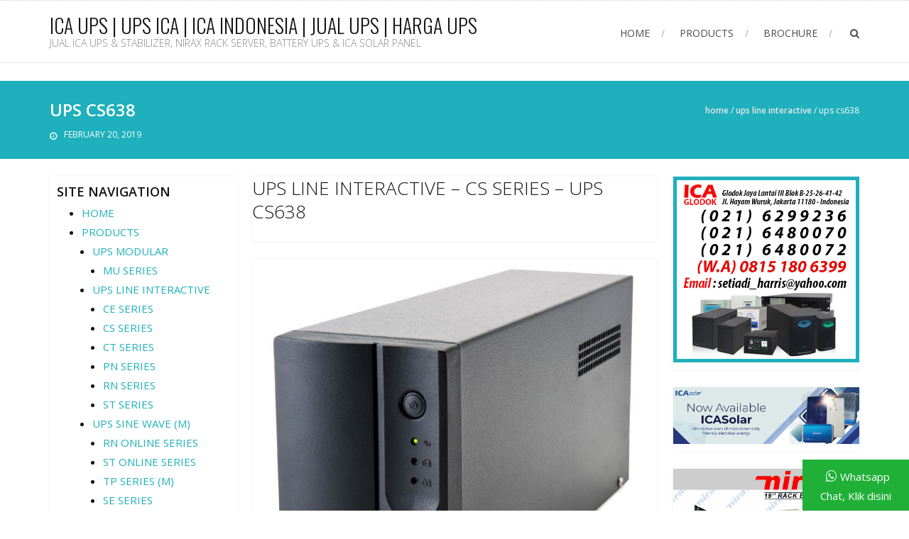

--- FILE ---
content_type: text/html; charset=UTF-8
request_url: https://www.icaglodok.com/ups-line-interactive/ups-cs638/
body_size: 9135
content:
<!DOCTYPE html>
<html lang="en-US">
<head>
<meta charset="UTF-8">
<meta name="viewport" content="width=device-width, initial-scale=1">
<link rel="profile" href="http://gmpg.org/xfn/11">
<link rel="pingback" href="https://www.icaglodok.com/xmlrpc.php">

<title>UPS CS638 | ICA UPS | UPS ICA | ICA INDONESIA | JUAL UPS | HARGA UPS</title>

<!-- All in One SEO Pack 2.11 by Michael Torbert of Semper Fi Web Design[253,334] -->
<meta name="description"  content="ICA UPS CS-638 Capacity 600 VA, inverter only works when the AC input voltage is low or loss. When the AC input voltage is in normal condition, ICA UPS will stabilize and filter the AC input voltage and supply a clean and stable AC voltage to the ICA UPS output and charge the battery. When the AC input voltage is low or loss, inverter will replace it and supply a stable AC voltage within a very short transfer time." />

<meta name="keywords"  content="cs series,cs638,ica ups,ica ups cs6383,ups line interactive" />

<link rel="canonical" href="https://www.icaglodok.com/ups-line-interactive/ups-cs638/" />
<!-- /all in one seo pack -->
<link rel='dns-prefetch' href='//fonts.googleapis.com' />
<link rel='dns-prefetch' href='//s.w.org' />
<link rel="alternate" type="application/rss+xml" title="ICA UPS | UPS ICA | ICA INDONESIA | JUAL UPS | HARGA UPS &raquo; Feed" href="https://www.icaglodok.com/feed/" />
<link rel="alternate" type="application/rss+xml" title="ICA UPS | UPS ICA | ICA INDONESIA | JUAL UPS | HARGA UPS &raquo; Comments Feed" href="https://www.icaglodok.com/comments/feed/" />
<link rel="alternate" type="application/rss+xml" title="ICA UPS | UPS ICA | ICA INDONESIA | JUAL UPS | HARGA UPS &raquo; UPS CS638 Comments Feed" href="https://www.icaglodok.com/ups-line-interactive/ups-cs638/feed/" />
		<script type="text/javascript">
			window._wpemojiSettings = {"baseUrl":"https:\/\/s.w.org\/images\/core\/emoji\/11\/72x72\/","ext":".png","svgUrl":"https:\/\/s.w.org\/images\/core\/emoji\/11\/svg\/","svgExt":".svg","source":{"concatemoji":"https:\/\/www.icaglodok.com\/wp-includes\/js\/wp-emoji-release.min.js?ver=5.0.22"}};
			!function(e,a,t){var n,r,o,i=a.createElement("canvas"),p=i.getContext&&i.getContext("2d");function s(e,t){var a=String.fromCharCode;p.clearRect(0,0,i.width,i.height),p.fillText(a.apply(this,e),0,0);e=i.toDataURL();return p.clearRect(0,0,i.width,i.height),p.fillText(a.apply(this,t),0,0),e===i.toDataURL()}function c(e){var t=a.createElement("script");t.src=e,t.defer=t.type="text/javascript",a.getElementsByTagName("head")[0].appendChild(t)}for(o=Array("flag","emoji"),t.supports={everything:!0,everythingExceptFlag:!0},r=0;r<o.length;r++)t.supports[o[r]]=function(e){if(!p||!p.fillText)return!1;switch(p.textBaseline="top",p.font="600 32px Arial",e){case"flag":return s([55356,56826,55356,56819],[55356,56826,8203,55356,56819])?!1:!s([55356,57332,56128,56423,56128,56418,56128,56421,56128,56430,56128,56423,56128,56447],[55356,57332,8203,56128,56423,8203,56128,56418,8203,56128,56421,8203,56128,56430,8203,56128,56423,8203,56128,56447]);case"emoji":return!s([55358,56760,9792,65039],[55358,56760,8203,9792,65039])}return!1}(o[r]),t.supports.everything=t.supports.everything&&t.supports[o[r]],"flag"!==o[r]&&(t.supports.everythingExceptFlag=t.supports.everythingExceptFlag&&t.supports[o[r]]);t.supports.everythingExceptFlag=t.supports.everythingExceptFlag&&!t.supports.flag,t.DOMReady=!1,t.readyCallback=function(){t.DOMReady=!0},t.supports.everything||(n=function(){t.readyCallback()},a.addEventListener?(a.addEventListener("DOMContentLoaded",n,!1),e.addEventListener("load",n,!1)):(e.attachEvent("onload",n),a.attachEvent("onreadystatechange",function(){"complete"===a.readyState&&t.readyCallback()})),(n=t.source||{}).concatemoji?c(n.concatemoji):n.wpemoji&&n.twemoji&&(c(n.twemoji),c(n.wpemoji)))}(window,document,window._wpemojiSettings);
		</script>
		<style type="text/css">
img.wp-smiley,
img.emoji {
	display: inline !important;
	border: none !important;
	box-shadow: none !important;
	height: 1em !important;
	width: 1em !important;
	margin: 0 .07em !important;
	vertical-align: -0.1em !important;
	background: none !important;
	padding: 0 !important;
}
</style>
<link rel='stylesheet' id='pt-cv-public-style-css'  href='https://www.icaglodok.com/wp-content/plugins/content-views-query-and-display-post-page/public/assets/css/cv.css?ver=2.1.3.1' type='text/css' media='all' />
<link rel='stylesheet' id='wp-block-library-css'  href='https://www.icaglodok.com/wp-includes/css/dist/block-library/style.min.css?ver=5.0.22' type='text/css' media='all' />
<link rel='stylesheet' id='aps-animate-css-css'  href='https://www.icaglodok.com/wp-content/plugins/accesspress-social-icons/css/animate.css?ver=1.7.2' type='text/css' media='all' />
<link rel='stylesheet' id='aps-frontend-css-css'  href='https://www.icaglodok.com/wp-content/plugins/accesspress-social-icons/css/frontend.css?ver=1.7.2' type='text/css' media='all' />
<link rel='stylesheet' id='sow-image-default-4b231843ec72-css'  href='https://www.icaglodok.com/wp-content/uploads/siteorigin-widgets/sow-image-default-4b231843ec72.css?ver=5.0.22' type='text/css' media='all' />
<link rel='stylesheet' id='whatsapp-chat-style-css'  href='https://www.icaglodok.com/wp-content/plugins/wp-whatsapp-chat/css/style.css?ver=5.0.22' type='text/css' media='all' />
<link rel='stylesheet' id='accesspress-root-google-fonts-css-css'  href='//fonts.googleapis.com/css?family=Oswald%3A400%2C300%2C700%7COpen+Sans%3A400%2C300%2C300italic%2C400italic%2C600%2C600italic%2C700%2C700italic%2C800%2C800italic&#038;ver=5.0.22' type='text/css' media='all' />
<link rel='stylesheet' id='accesspress-root-step3-css-css'  href='https://www.icaglodok.com/wp-content/themes/accesspress-root/css/off-canvas-menu.css?ver=5.0.22' type='text/css' media='all' />
<link rel='stylesheet' id='accesspress-root-font-awesome-css-css'  href='https://www.icaglodok.com/wp-content/themes/accesspress-root/css/font-awesome.min.css?ver=5.0.22' type='text/css' media='all' />
<link rel='stylesheet' id='accesspress-root-bx-slider-css-css'  href='https://www.icaglodok.com/wp-content/themes/accesspress-root/css/jquery.bxslider.css?ver=5.0.22' type='text/css' media='all' />
<link rel='stylesheet' id='accesspress-root-nivo-lightbox-css-css'  href='https://www.icaglodok.com/wp-content/themes/accesspress-root/css/nivo-lightbox.css?ver=5.0.22' type='text/css' media='all' />
<link rel='stylesheet' id='accesspress-root-style-css'  href='https://www.icaglodok.com/wp-content/themes/accesspress-root/style.css?ver=5.0.22' type='text/css' media='all' />
<link rel='stylesheet' id='accesspress-root-responsive-css'  href='https://www.icaglodok.com/wp-content/themes/accesspress-root/css/responsive.css?ver=5.0.22' type='text/css' media='all' />
<link rel='stylesheet' id='slb_core-css'  href='https://www.icaglodok.com/wp-content/plugins/simple-lightbox/client/css/app.css?ver=2.7.1' type='text/css' media='all' />
<script type='text/javascript' src='https://www.icaglodok.com/wp-includes/js/jquery/jquery.js?ver=1.12.4'></script>
<script type='text/javascript' src='https://www.icaglodok.com/wp-includes/js/jquery/jquery-migrate.min.js?ver=1.4.1'></script>
<script type='text/javascript' src='https://www.icaglodok.com/wp-content/plugins/accesspress-social-icons/js/frontend.js?ver=1.7.2'></script>
<script type='text/javascript' src='https://www.icaglodok.com/wp-content/themes/accesspress-root/js/modernizr.min.js?ver=1.2.0'></script>
<link rel='https://api.w.org/' href='https://www.icaglodok.com/wp-json/' />
<link rel="EditURI" type="application/rsd+xml" title="RSD" href="https://www.icaglodok.com/xmlrpc.php?rsd" />
<link rel="wlwmanifest" type="application/wlwmanifest+xml" href="https://www.icaglodok.com/wp-includes/wlwmanifest.xml" /> 
<link rel='prev' title='UPS ST1023B' href='https://www.icaglodok.com/ups-line-interactive/ups-st1023b/' />
<link rel='next' title='UPS CS1238' href='https://www.icaglodok.com/ups-line-interactive/ups-cs1238/' />
<meta name="generator" content="WordPress 5.0.22" />
<link rel='shortlink' href='https://www.icaglodok.com/?p=125' />
<link rel="alternate" type="application/json+oembed" href="https://www.icaglodok.com/wp-json/oembed/1.0/embed?url=https%3A%2F%2Fwww.icaglodok.com%2Fups-line-interactive%2Fups-cs638%2F" />
<link rel="alternate" type="text/xml+oembed" href="https://www.icaglodok.com/wp-json/oembed/1.0/embed?url=https%3A%2F%2Fwww.icaglodok.com%2Fups-line-interactive%2Fups-cs638%2F&#038;format=xml" />
    <script type="text/javascript">
        jQuery(function($){
			$('#main-slider .bx-slider').bxSlider({
				adaptiveHeight: true,
				pager: true,
				controls: true,
				mode: 'fade',
				auto : true,
				pause: '5000',
				speed: '5000'
			});				
		});
    </script>
    <style>html body{}</style><link rel="icon" href="https://www.icaglodok.com/wp-content/uploads/2019/04/cropped-favicon-32x32.png" sizes="32x32" />
<link rel="icon" href="https://www.icaglodok.com/wp-content/uploads/2019/04/cropped-favicon-192x192.png" sizes="192x192" />
<link rel="apple-touch-icon-precomposed" href="https://www.icaglodok.com/wp-content/uploads/2019/04/cropped-favicon-180x180.png" />
<meta name="msapplication-TileImage" content="https://www.icaglodok.com/wp-content/uploads/2019/04/cropped-favicon-270x270.png" />
 
</head>

<body class="post-template-default single single-post postid-125 single-format-standard siteorigin-panels siteorigin-panels-before-js full-width">
<div id="outer-wrap">
<div id="inner-wrap"> 
<div id="page" class="site">
	<header id="masthead" class="site-header">
		<div class="ak-container">
			<div id="site-branding" class="clearfix">
							<a class="site-text" href="https://www.icaglodok.com/">
				<h1 class="site-title">ICA UPS | UPS ICA | ICA INDONESIA | JUAL UPS | HARGA UPS</h1>
				<h2 class="site-description">JUAL ICA UPS &amp; STABILIZER, NIRAX RACK SERVER, BATTERY UPS &amp; ICA SOLAR PANEL</h2>
				</a>
				
			</div><!-- .site-branding -->

			<div class="right-header">
				<nav id="site-navigation" class="main-navigation" role="navigation">
					<a class="menu-toggle">Menu</a>
					<ul>
<li class="page_item page-item-8"><a href="https://www.icaglodok.com/">HOME</a></li>
<li class="page_item page-item-79 page_item_has_children"><a href="https://www.icaglodok.com/products/">PRODUCTS</a>
<ul class='children'>
	<li class="page_item page-item-1007 page_item_has_children"><a href="https://www.icaglodok.com/products/ups-modular/">UPS MODULAR</a>
	<ul class='children'>
		<li class="page_item page-item-1010"><a href="https://www.icaglodok.com/products/ups-modular/mu-series/">MU SERIES</a></li>
	</ul>
</li>
	<li class="page_item page-item-73 page_item_has_children"><a href="https://www.icaglodok.com/products/ups-line-interactive/">UPS LINE INTERACTIVE</a>
	<ul class='children'>
		<li class="page_item page-item-146"><a href="https://www.icaglodok.com/products/ups-line-interactive/ce-series/">CE SERIES</a></li>
		<li class="page_item page-item-135"><a href="https://www.icaglodok.com/products/ups-line-interactive/cs-series/">CS SERIES</a></li>
		<li class="page_item page-item-95"><a href="https://www.icaglodok.com/products/ups-line-interactive/ct-series/">CT SERIES</a></li>
		<li class="page_item page-item-82"><a href="https://www.icaglodok.com/products/ups-line-interactive/pn-series/">PN SERIES</a></li>
		<li class="page_item page-item-157"><a href="https://www.icaglodok.com/products/ups-line-interactive/rn-series/">RN SERIES</a></li>
		<li class="page_item page-item-115"><a href="https://www.icaglodok.com/products/ups-line-interactive/st-series/">ST SERIES</a></li>
	</ul>
</li>
	<li class="page_item page-item-177 page_item_has_children"><a href="https://www.icaglodok.com/products/ups-sine-wave-m/">UPS SINE WAVE (M)</a>
	<ul class='children'>
		<li class="page_item page-item-219"><a href="https://www.icaglodok.com/products/ups-sine-wave-m/rn-online-series/">RN ONLINE SERIES</a></li>
		<li class="page_item page-item-180"><a href="https://www.icaglodok.com/products/ups-sine-wave-m/st-online-series/">ST ONLINE SERIES</a></li>
		<li class="page_item page-item-212"><a href="https://www.icaglodok.com/products/ups-sine-wave-m/tp-series-m/">TP SERIES (M)</a></li>
		<li class="page_item page-item-907"><a href="https://www.icaglodok.com/products/ups-sine-wave-m/se-series/">SE SERIES</a></li>
	</ul>
</li>
	<li class="page_item page-item-239 page_item_has_children"><a href="https://www.icaglodok.com/products/ups-sine-wave-h/">UPS SINE WAVE (H)</a>
	<ul class='children'>
		<li class="page_item page-item-242"><a href="https://www.icaglodok.com/products/ups-sine-wave-h/tp-series-1-phase/">TP SERIES 1 PHASE</a></li>
		<li class="page_item page-item-245"><a href="https://www.icaglodok.com/products/ups-sine-wave-h/tp-series-3-phase/">TP SERIES 3 PHASE</a></li>
	</ul>
</li>
	<li class="page_item page-item-288 page_item_has_children"><a href="https://www.icaglodok.com/products/stabilizer-m/">STABILIZER (M)</a>
	<ul class='children'>
		<li class="page_item page-item-291"><a href="https://www.icaglodok.com/products/stabilizer-m/fr-series/">FR SERIES</a></li>
		<li class="page_item page-item-294"><a href="https://www.icaglodok.com/products/stabilizer-m/frc-series/">FRc SERIES</a></li>
		<li class="page_item page-item-297"><a href="https://www.icaglodok.com/products/stabilizer-m/sm-series/">SM SERIES</a></li>
	</ul>
</li>
	<li class="page_item page-item-356 page_item_has_children"><a href="https://www.icaglodok.com/products/stabilizer-h/">STABILIZER (H)</a>
	<ul class='children'>
		<li class="page_item page-item-360"><a href="https://www.icaglodok.com/products/stabilizer-h/fr-series-1-phase/">FR SERIES 1 PHASE</a></li>
		<li class="page_item page-item-363"><a href="https://www.icaglodok.com/products/stabilizer-h/fr-series-3-phase/">FR SERIES 3 PHASE</a></li>
		<li class="page_item page-item-366"><a href="https://www.icaglodok.com/products/stabilizer-h/frc-series-1-phase/">FRc SERIES 1 PHASE</a></li>
		<li class="page_item page-item-1388"><a href="https://www.icaglodok.com/products/stabilizer-h/sm-series-3-phase/">SM SERIES 3 PHASE</a></li>
	</ul>
</li>
	<li class="page_item page-item-405 page_item_has_children"><a href="https://www.icaglodok.com/products/rectifier/">RECTIFIER</a>
	<ul class='children'>
		<li class="page_item page-item-407"><a href="https://www.icaglodok.com/products/rectifier/bc-series/">BC SERIES</a></li>
	</ul>
</li>
	<li class="page_item page-item-427 page_item_has_children"><a href="https://www.icaglodok.com/products/inverter/">INVERTER</a>
	<ul class='children'>
		<li class="page_item page-item-430"><a href="https://www.icaglodok.com/products/inverter/inv-series/">INV SERIES</a></li>
	</ul>
</li>
	<li class="page_item page-item-449 page_item_has_children"><a href="https://www.icaglodok.com/products/line-filter/">LINE FILTER</a>
	<ul class='children'>
		<li class="page_item page-item-452"><a href="https://www.icaglodok.com/products/line-filter/lf-series/">LF SERIES</a></li>
	</ul>
</li>
	<li class="page_item page-item-1334"><a href="https://www.icaglodok.com/products/battery-ups/">BATTERY UPS</a></li>
	<li class="page_item page-item-467 page_item_has_children"><a href="https://www.icaglodok.com/products/battery-bank/">BATTERY BANK</a>
	<ul class='children'>
		<li class="page_item page-item-470"><a href="https://www.icaglodok.com/products/battery-bank/ub-series/">UB SERIES</a></li>
	</ul>
</li>
	<li class="page_item page-item-586"><a href="https://www.icaglodok.com/products/dc-inverter/">DC INVERTER</a></li>
	<li class="page_item page-item-485 page_item_has_children"><a href="https://www.icaglodok.com/products/19-rack-server/">19&#8243; RACK SERVER</a>
	<ul class='children'>
		<li class="page_item page-item-497"><a href="https://www.icaglodok.com/products/19-rack-server/accessories/">ACCESSORIES</a></li>
		<li class="page_item page-item-488"><a href="https://www.icaglodok.com/products/19-rack-server/free-standing/">FREE STANDING</a></li>
		<li class="page_item page-item-494"><a href="https://www.icaglodok.com/products/19-rack-server/open-unit/">OPEN UNIT</a></li>
		<li class="page_item page-item-491"><a href="https://www.icaglodok.com/products/19-rack-server/wallmounting/">WALLMOUNTING</a></li>
	</ul>
</li>
	<li class="page_item page-item-670"><a href="https://www.icaglodok.com/products/grid-tied-inverter/">GRID-TIED INVERTER</a></li>
	<li class="page_item page-item-689 page_item_has_children"><a href="https://www.icaglodok.com/products/inverter-charger/">INVERTER CHARGER</a>
	<ul class='children'>
		<li class="page_item page-item-692"><a href="https://www.icaglodok.com/products/inverter-charger/off-grid/">OFF-GRID</a></li>
	</ul>
</li>
	<li class="page_item page-item-708 page_item_has_children"><a href="https://www.icaglodok.com/products/led-light-controller/">LED LIGHT CONTROLLER</a>
	<ul class='children'>
		<li class="page_item page-item-711"><a href="https://www.icaglodok.com/products/led-light-controller/ls/">LS</a></li>
	</ul>
</li>
	<li class="page_item page-item-738 page_item_has_children"><a href="https://www.icaglodok.com/products/pv-module/">PV MODULE</a>
	<ul class='children'>
		<li class="page_item page-item-740"><a href="https://www.icaglodok.com/products/pv-module/solar-pv-module/">SOLAR PV MODULE</a></li>
	</ul>
</li>
	<li class="page_item page-item-752"><a href="https://www.icaglodok.com/products/solar-accessories/">SOLAR ACCESSORIES</a></li>
	<li class="page_item page-item-763"><a href="https://www.icaglodok.com/products/solar-battery/">SOLAR BATTERY</a></li>
	<li class="page_item page-item-778 page_item_has_children"><a href="https://www.icaglodok.com/products/solar-charger-controller/">SOLAR CHARGER CONTROLLER</a>
	<ul class='children'>
		<li class="page_item page-item-781"><a href="https://www.icaglodok.com/products/solar-charger-controller/pwm-ephc/">PWM EPHC</a></li>
	</ul>
</li>
	<li class="page_item page-item-836 page_item_has_children"><a href="https://www.icaglodok.com/products/solar-home-system/">SOLAR HOME SYSTEM</a>
	<ul class='children'>
		<li class="page_item page-item-840"><a href="https://www.icaglodok.com/products/solar-home-system/dc-series/">DC SERIES</a></li>
	</ul>
</li>
</ul>
</li>
<li class="page_item page-item-923"><a href="https://www.icaglodok.com/brochure/">BROCHURE</a></li>
</ul>
				</nav><!-- #site-navigation -->

				<div class="search-icon">
					<a href="javascript:void(0)"><i class="fa fa-search"></i></a>

					<div class="search-box">
						<div class="close"> &times; </div>
							<form method="get" class="searchform" action="https://www.icaglodok.com/" role="search">
		<input type="text" name="s" value="" class="search-field" placeholder="Type something and hit Enter to begin your search..." />
        <button type="submit" name="submit" class="searchsubmit"><i class="fa fa-search"></i></button> 
	</form>
					</div>
				</div> <!--  search-icon-->
			</div> <!-- right-header -->
			<div id="top" class="hide"> 
				<div class="block">
					<a href="#nav" id="nav-open-btn" class="nav-btn">
						<span class="nav-row"> </span>
						<span class="nav-row"> </span>
						<span class="nav-row"> </span>
					</a>
				</div>
			</div>
		</div>
	</header><!-- #masthead -->

	<nav id="nav" role="navigation" class="hide"> 
		<div class="block">
			<ul>
<li class="page_item page-item-8"><a href="https://www.icaglodok.com/">HOME</a></li>
<li class="page_item page-item-79 page_item_has_children"><a href="https://www.icaglodok.com/products/">PRODUCTS</a>
<ul class='children'>
	<li class="page_item page-item-1007 page_item_has_children"><a href="https://www.icaglodok.com/products/ups-modular/">UPS MODULAR</a>
	<ul class='children'>
		<li class="page_item page-item-1010"><a href="https://www.icaglodok.com/products/ups-modular/mu-series/">MU SERIES</a></li>
	</ul>
</li>
	<li class="page_item page-item-73 page_item_has_children"><a href="https://www.icaglodok.com/products/ups-line-interactive/">UPS LINE INTERACTIVE</a>
	<ul class='children'>
		<li class="page_item page-item-146"><a href="https://www.icaglodok.com/products/ups-line-interactive/ce-series/">CE SERIES</a></li>
		<li class="page_item page-item-135"><a href="https://www.icaglodok.com/products/ups-line-interactive/cs-series/">CS SERIES</a></li>
		<li class="page_item page-item-95"><a href="https://www.icaglodok.com/products/ups-line-interactive/ct-series/">CT SERIES</a></li>
		<li class="page_item page-item-82"><a href="https://www.icaglodok.com/products/ups-line-interactive/pn-series/">PN SERIES</a></li>
		<li class="page_item page-item-157"><a href="https://www.icaglodok.com/products/ups-line-interactive/rn-series/">RN SERIES</a></li>
		<li class="page_item page-item-115"><a href="https://www.icaglodok.com/products/ups-line-interactive/st-series/">ST SERIES</a></li>
	</ul>
</li>
	<li class="page_item page-item-177 page_item_has_children"><a href="https://www.icaglodok.com/products/ups-sine-wave-m/">UPS SINE WAVE (M)</a>
	<ul class='children'>
		<li class="page_item page-item-219"><a href="https://www.icaglodok.com/products/ups-sine-wave-m/rn-online-series/">RN ONLINE SERIES</a></li>
		<li class="page_item page-item-180"><a href="https://www.icaglodok.com/products/ups-sine-wave-m/st-online-series/">ST ONLINE SERIES</a></li>
		<li class="page_item page-item-212"><a href="https://www.icaglodok.com/products/ups-sine-wave-m/tp-series-m/">TP SERIES (M)</a></li>
		<li class="page_item page-item-907"><a href="https://www.icaglodok.com/products/ups-sine-wave-m/se-series/">SE SERIES</a></li>
	</ul>
</li>
	<li class="page_item page-item-239 page_item_has_children"><a href="https://www.icaglodok.com/products/ups-sine-wave-h/">UPS SINE WAVE (H)</a>
	<ul class='children'>
		<li class="page_item page-item-242"><a href="https://www.icaglodok.com/products/ups-sine-wave-h/tp-series-1-phase/">TP SERIES 1 PHASE</a></li>
		<li class="page_item page-item-245"><a href="https://www.icaglodok.com/products/ups-sine-wave-h/tp-series-3-phase/">TP SERIES 3 PHASE</a></li>
	</ul>
</li>
	<li class="page_item page-item-288 page_item_has_children"><a href="https://www.icaglodok.com/products/stabilizer-m/">STABILIZER (M)</a>
	<ul class='children'>
		<li class="page_item page-item-291"><a href="https://www.icaglodok.com/products/stabilizer-m/fr-series/">FR SERIES</a></li>
		<li class="page_item page-item-294"><a href="https://www.icaglodok.com/products/stabilizer-m/frc-series/">FRc SERIES</a></li>
		<li class="page_item page-item-297"><a href="https://www.icaglodok.com/products/stabilizer-m/sm-series/">SM SERIES</a></li>
	</ul>
</li>
	<li class="page_item page-item-356 page_item_has_children"><a href="https://www.icaglodok.com/products/stabilizer-h/">STABILIZER (H)</a>
	<ul class='children'>
		<li class="page_item page-item-360"><a href="https://www.icaglodok.com/products/stabilizer-h/fr-series-1-phase/">FR SERIES 1 PHASE</a></li>
		<li class="page_item page-item-363"><a href="https://www.icaglodok.com/products/stabilizer-h/fr-series-3-phase/">FR SERIES 3 PHASE</a></li>
		<li class="page_item page-item-366"><a href="https://www.icaglodok.com/products/stabilizer-h/frc-series-1-phase/">FRc SERIES 1 PHASE</a></li>
		<li class="page_item page-item-1388"><a href="https://www.icaglodok.com/products/stabilizer-h/sm-series-3-phase/">SM SERIES 3 PHASE</a></li>
	</ul>
</li>
	<li class="page_item page-item-405 page_item_has_children"><a href="https://www.icaglodok.com/products/rectifier/">RECTIFIER</a>
	<ul class='children'>
		<li class="page_item page-item-407"><a href="https://www.icaglodok.com/products/rectifier/bc-series/">BC SERIES</a></li>
	</ul>
</li>
	<li class="page_item page-item-427 page_item_has_children"><a href="https://www.icaglodok.com/products/inverter/">INVERTER</a>
	<ul class='children'>
		<li class="page_item page-item-430"><a href="https://www.icaglodok.com/products/inverter/inv-series/">INV SERIES</a></li>
	</ul>
</li>
	<li class="page_item page-item-449 page_item_has_children"><a href="https://www.icaglodok.com/products/line-filter/">LINE FILTER</a>
	<ul class='children'>
		<li class="page_item page-item-452"><a href="https://www.icaglodok.com/products/line-filter/lf-series/">LF SERIES</a></li>
	</ul>
</li>
	<li class="page_item page-item-1334"><a href="https://www.icaglodok.com/products/battery-ups/">BATTERY UPS</a></li>
	<li class="page_item page-item-467 page_item_has_children"><a href="https://www.icaglodok.com/products/battery-bank/">BATTERY BANK</a>
	<ul class='children'>
		<li class="page_item page-item-470"><a href="https://www.icaglodok.com/products/battery-bank/ub-series/">UB SERIES</a></li>
	</ul>
</li>
	<li class="page_item page-item-586"><a href="https://www.icaglodok.com/products/dc-inverter/">DC INVERTER</a></li>
	<li class="page_item page-item-485 page_item_has_children"><a href="https://www.icaglodok.com/products/19-rack-server/">19&#8243; RACK SERVER</a>
	<ul class='children'>
		<li class="page_item page-item-497"><a href="https://www.icaglodok.com/products/19-rack-server/accessories/">ACCESSORIES</a></li>
		<li class="page_item page-item-488"><a href="https://www.icaglodok.com/products/19-rack-server/free-standing/">FREE STANDING</a></li>
		<li class="page_item page-item-494"><a href="https://www.icaglodok.com/products/19-rack-server/open-unit/">OPEN UNIT</a></li>
		<li class="page_item page-item-491"><a href="https://www.icaglodok.com/products/19-rack-server/wallmounting/">WALLMOUNTING</a></li>
	</ul>
</li>
	<li class="page_item page-item-670"><a href="https://www.icaglodok.com/products/grid-tied-inverter/">GRID-TIED INVERTER</a></li>
	<li class="page_item page-item-689 page_item_has_children"><a href="https://www.icaglodok.com/products/inverter-charger/">INVERTER CHARGER</a>
	<ul class='children'>
		<li class="page_item page-item-692"><a href="https://www.icaglodok.com/products/inverter-charger/off-grid/">OFF-GRID</a></li>
	</ul>
</li>
	<li class="page_item page-item-708 page_item_has_children"><a href="https://www.icaglodok.com/products/led-light-controller/">LED LIGHT CONTROLLER</a>
	<ul class='children'>
		<li class="page_item page-item-711"><a href="https://www.icaglodok.com/products/led-light-controller/ls/">LS</a></li>
	</ul>
</li>
	<li class="page_item page-item-738 page_item_has_children"><a href="https://www.icaglodok.com/products/pv-module/">PV MODULE</a>
	<ul class='children'>
		<li class="page_item page-item-740"><a href="https://www.icaglodok.com/products/pv-module/solar-pv-module/">SOLAR PV MODULE</a></li>
	</ul>
</li>
	<li class="page_item page-item-752"><a href="https://www.icaglodok.com/products/solar-accessories/">SOLAR ACCESSORIES</a></li>
	<li class="page_item page-item-763"><a href="https://www.icaglodok.com/products/solar-battery/">SOLAR BATTERY</a></li>
	<li class="page_item page-item-778 page_item_has_children"><a href="https://www.icaglodok.com/products/solar-charger-controller/">SOLAR CHARGER CONTROLLER</a>
	<ul class='children'>
		<li class="page_item page-item-781"><a href="https://www.icaglodok.com/products/solar-charger-controller/pwm-ephc/">PWM EPHC</a></li>
	</ul>
</li>
	<li class="page_item page-item-836 page_item_has_children"><a href="https://www.icaglodok.com/products/solar-home-system/">SOLAR HOME SYSTEM</a>
	<ul class='children'>
		<li class="page_item page-item-840"><a href="https://www.icaglodok.com/products/solar-home-system/dc-series/">DC SERIES</a></li>
	</ul>
</li>
</ul>
</li>
<li class="page_item page-item-923"><a href="https://www.icaglodok.com/brochure/">BROCHURE</a></li>
</ul>
			<a href="#top" id="nav-close-btn" class="close-btn">&times;</a>
		</div>
	</nav><!-- #site-navigation -->

	<div id="content" class="site-content">
	
	<div class="page_header_wrap clearfix">
		<div class="ak-container">
		<header class="entry-header">
			<h1 class="entry-title">UPS CS638</h1>			<div class="entry-meta">
			<span class="posted-on"><a href="https://www.icaglodok.com/ups-line-interactive/ups-cs638/" rel="bookmark"><time class="entry-date published" datetime="2019-02-20T07:56:36+00:00">February 20, 2019</time><time class="updated" datetime="2019-02-20T07:56:37+00:00">February 20, 2019</time></a></span><span class="byline"> <span class="author vcard"><a class="url fn n" href="https://www.icaglodok.com/author/"></a></span></span>			</div>
		</header><!-- .entry-header -->

		<div id="accesspress-breadcrumb"><a href="https://www.icaglodok.com">Home</a> &sol; <a href="https://www.icaglodok.com/category/ups-line-interactive/">UPS LINE INTERACTIVE</a> &sol; <span class="current">UPS CS638</span></div>		</div>
	</div>

	<main id="main" class="site-main clearfix both-sidebar">
			<div id="primary-wrap" class="clearfix">
	
	<div id="primary" class="content-area">

		
		
<article id="post-125" class="post-125 post type-post status-publish format-standard has-post-thumbnail hentry category-ups-line-interactive category-cs-series tag-cs-series tag-cs638 tag-ica-ups tag-ica-ups-cs6383 tag-ups-line-interactive">
	
	<div class="entry-content">		
		<div id="pl-125"  class="panel-layout" >
<div id="pg-125-0"  class="panel-grid panel-no-style"  data-style="{&quot;background_image_attachment&quot;:false,&quot;background_display&quot;:&quot;tile&quot;,&quot;cell_alignment&quot;:&quot;flex-start&quot;}"  data-ratio="1"  data-ratio-direction="right" >
<div id="pgc-125-0-0"  class="panel-grid-cell"  data-weight="1" >
<div id="panel-125-0-0-0" class="so-panel widget widget_sow-editor panel-first-child panel-last-child" data-index="0" data-style="{&quot;background_image_attachment&quot;:false,&quot;background_display&quot;:&quot;tile&quot;}" >
<div class="so-widget-sow-editor so-widget-sow-editor-base">
<div class="siteorigin-widget-tinymce textwidget">
<h3>UPS LINE INTERACTIVE &#8211; CS SERIES &#8211; UPS CS638</h3>
</div>
</div>
</div>
</div>
</div>
<div id="pg-125-1"  class="panel-grid panel-no-style"  data-style="{&quot;background_image_attachment&quot;:false,&quot;background_display&quot;:&quot;tile&quot;,&quot;cell_alignment&quot;:&quot;flex-start&quot;}" >
<div id="pgc-125-1-0"  class="panel-grid-cell"  data-weight="0.25" >
<div id="panel-125-1-0-0" class="so-panel widget widget_sow-image panel-first-child panel-last-child" data-index="1" data-style="{&quot;background_image_attachment&quot;:false,&quot;background_display&quot;:&quot;tile&quot;}" ><div class="so-widget-sow-image so-widget-sow-image-default-4b231843ec72">

<div class="sow-image-container">
<a href="https://www.icaglodok.com/wp-content/uploads/2019/02/cs638.jpg" data-slb-active="1" data-slb-asset="817325131" data-slb-internal="0" data-slb-group="125">	<img src="https://www.icaglodok.com/wp-content/uploads/2019/02/cs638.jpg" width="600" height="600" srcset="https://www.icaglodok.com/wp-content/uploads/2019/02/cs638.jpg 600w, https://www.icaglodok.com/wp-content/uploads/2019/02/cs638-150x150.jpg 150w, https://www.icaglodok.com/wp-content/uploads/2019/02/cs638-300x300.jpg 300w" sizes="(max-width: 600px) 100vw, 600px" alt="" 		class="so-widget-image"/>
</a></div>

</div></div>
</div>
<div id="pgc-125-1-1"  class="panel-grid-cell"  data-weight="0.75" >
<div id="panel-125-1-1-0" class="so-panel widget widget_sow-editor panel-first-child panel-last-child" data-index="2" data-style="{&quot;background_image_attachment&quot;:false,&quot;background_display&quot;:&quot;tile&quot;}" >
<div class="so-widget-sow-editor so-widget-sow-editor-base">
<div class="siteorigin-widget-tinymce textwidget">
<div class="pdrt">
<table class="prod_detail_table">
<tbody>
<tr>
<td>Product Category</td>
<td>:</td>
<td>UPS LINE INTERACTIVE</td>
</tr>
<tr>
<td>Product Series</td>
<td>:</td>
<td>CS SERIES</td>
</tr>
<tr>
<td>Product Name</td>
<td>:</td>
<td>UPS CS638</td>
</tr>
<tr>
<td>Harga</td>
<td>:</td>
<td>Call Of Price</td>
</tr>
</tbody>
</table>
</div>
<div class="pdrb">
<div style="text-align: justify;">ICA UPS CS-638 Capacity 600 VA, inverter only works when the AC input voltage is low or loss. When the AC input voltage is in normal condition, ICA UPS will stabilize and filter the AC input voltage and supply a clean and stable AC voltage to the ICA UPS output and charge the battery. When the AC input voltage is low or loss, inverter will replace it and supply a stable AC voltage within a very short transfer time.</div>
</div>
</div>
</div>
</div>
</div>
</div>
<div id="pg-125-2"  class="panel-grid panel-no-style"  data-style="{&quot;background_image_attachment&quot;:false,&quot;background_display&quot;:&quot;tile&quot;,&quot;cell_alignment&quot;:&quot;flex-start&quot;}"  data-ratio="1"  data-ratio-direction="right" >
<div id="pgc-125-2-0"  class="panel-grid-cell"  data-weight="1" >
<div id="panel-125-2-0-0" class="so-panel widget widget_sow-editor panel-first-child panel-last-child" data-index="3" data-style="{&quot;background_image_attachment&quot;:false,&quot;background_display&quot;:&quot;tile&quot;}" >
<div class="so-widget-sow-editor so-widget-sow-editor-base">
<div class="siteorigin-widget-tinymce textwidget">
<div class="dpfc_title"><strong>TECHNICAL INFORMATION</strong></div>
<table class="cf_table">
<tbody>
<tr class="ganjil">
<td class="leftcfs">Description</td>
<td class="centercfs">:</td>
<td class="product-field-display">UPS CS638</td>
</tr>
<tr class="genap">
<td class="leftcfs">Capacity</td>
<td class="centercfs">:</td>
<td class="product-field-display">600 VA / 300 W</td>
</tr>
<tr class="ganjil">
<td class="leftcfs">AC Voltage</td>
<td class="centercfs">:</td>
<td class="product-field-display">160 &#8211; 250 V</td>
</tr>
<tr class="genap">
<td class="leftcfs">AC Current</td>
<td class="centercfs">:</td>
<td class="product-field-display">1.6 A</td>
</tr>
<tr class="ganjil">
<td class="leftcfs">AC Frequency</td>
<td class="centercfs">:</td>
<td class="product-field-display">50 ± 3 Hz</td>
</tr>
<tr class="genap">
<td class="leftcfs">AC Protection Fuse</td>
<td class="centercfs">:</td>
<td class="product-field-display">3 A</td>
</tr>
<tr class="ganjil">
<td class="leftcfs">DC INT Battery</td>
<td class="centercfs">:</td>
<td class="product-field-display">1 x 12 V, 7 Ah</td>
</tr>
<tr class="genap">
<td class="leftcfs">DC Protection Fuse</td>
<td class="centercfs">:</td>
<td class="product-field-display">40 A</td>
</tr>
<tr class="ganjil">
<td class="leftcfs">INV Waveform</td>
<td class="centercfs">:</td>
<td class="product-field-display">SYNTHESIZED SINEWAVE</td>
</tr>
<tr class="genap">
<td class="leftcfs">INV Voltage</td>
<td class="centercfs">:</td>
<td class="product-field-display">220 ± 5% V</td>
</tr>
<tr class="ganjil">
<td class="leftcfs">INV Frequency</td>
<td class="centercfs">:</td>
<td class="product-field-display">50 ± 1% Hz</td>
</tr>
<tr class="genap">
<td class="leftcfs">INV Efficiency</td>
<td class="centercfs">:</td>
<td class="product-field-display">&gt;80 %</td>
</tr>
<tr class="ganjil">
<td class="leftcfs">CHG Type</td>
<td class="centercfs">:</td>
<td class="product-field-display">CONSTANT VOLTAGE</td>
</tr>
<tr class="genap">
<td class="leftcfs">CHG Voltage</td>
<td class="centercfs">:</td>
<td class="product-field-display">13.6 V</td>
</tr>
<tr class="ganjil">
<td class="leftcfs">CHG Current</td>
<td class="centercfs">:</td>
<td class="product-field-display">1.5 A</td>
</tr>
<tr class="genap">
<td class="leftcfs">Transfer Time</td>
<td class="centercfs">:</td>
<td class="product-field-display">&lt;4 ms</td>
</tr>
<tr class="ganjil">
<td class="leftcfs">Back Up Time</td>
<td class="centercfs">:</td>
<td class="product-field-display">10 min</td>
</tr>
<tr class="genap">
<td class="leftcfs">Indicator</td>
<td class="centercfs">:</td>
<td class="product-field-display">LED &amp; BUZZER</td>
</tr>
<tr class="ganjil">
<td class="leftcfs">Opera Temp</td>
<td class="centercfs">:</td>
<td class="product-field-display">0 &#8211; 40 °C</td>
</tr>
<tr class="genap">
<td class="leftcfs">Dimension (DxWxH)</td>
<td class="centercfs">:</td>
<td class="product-field-display">340 x 86 x 158 mm</td>
</tr>
<tr class="ganjil">
<td class="leftcfs">Weight</td>
<td class="centercfs">:</td>
<td class="product-field-display">7 Kg</td>
</tr>
</tbody>
</table>
</div>
</div>
</div>
</div>
</div>
</div>
			</div><!-- .entry-content -->
	
</article><!-- #post-## -->

		
	<nav class="navigation post-navigation" role="navigation">
		<h2 class="screen-reader-text">Post navigation</h2>
		<div class="nav-links"><div class="nav-previous"><a href="https://www.icaglodok.com/ups-line-interactive/ups-st1023b/" rel="prev">UPS ST1023B</a></div><div class="nav-next"><a href="https://www.icaglodok.com/ups-line-interactive/ups-cs1238/" rel="next">UPS CS1238</a></div></div>
	</nav>		
				
			</div><!-- #primary -->

	
<div id="secondary" class="secondary-left">
	<aside id="pages-2" class="widget widget_pages"><h1 class="widget-title">SITE NAVIGATION</h1>		<ul>
			<li class="page_item page-item-8"><a href="https://www.icaglodok.com/">HOME</a></li>
<li class="page_item page-item-79 page_item_has_children"><a href="https://www.icaglodok.com/products/">PRODUCTS</a>
<ul class='children'>
	<li class="page_item page-item-1007 page_item_has_children"><a href="https://www.icaglodok.com/products/ups-modular/">UPS MODULAR</a>
	<ul class='children'>
		<li class="page_item page-item-1010"><a href="https://www.icaglodok.com/products/ups-modular/mu-series/">MU SERIES</a></li>
	</ul>
</li>
	<li class="page_item page-item-73 page_item_has_children"><a href="https://www.icaglodok.com/products/ups-line-interactive/">UPS LINE INTERACTIVE</a>
	<ul class='children'>
		<li class="page_item page-item-146"><a href="https://www.icaglodok.com/products/ups-line-interactive/ce-series/">CE SERIES</a></li>
		<li class="page_item page-item-135"><a href="https://www.icaglodok.com/products/ups-line-interactive/cs-series/">CS SERIES</a></li>
		<li class="page_item page-item-95"><a href="https://www.icaglodok.com/products/ups-line-interactive/ct-series/">CT SERIES</a></li>
		<li class="page_item page-item-82"><a href="https://www.icaglodok.com/products/ups-line-interactive/pn-series/">PN SERIES</a></li>
		<li class="page_item page-item-157"><a href="https://www.icaglodok.com/products/ups-line-interactive/rn-series/">RN SERIES</a></li>
		<li class="page_item page-item-115"><a href="https://www.icaglodok.com/products/ups-line-interactive/st-series/">ST SERIES</a></li>
	</ul>
</li>
	<li class="page_item page-item-177 page_item_has_children"><a href="https://www.icaglodok.com/products/ups-sine-wave-m/">UPS SINE WAVE (M)</a>
	<ul class='children'>
		<li class="page_item page-item-219"><a href="https://www.icaglodok.com/products/ups-sine-wave-m/rn-online-series/">RN ONLINE SERIES</a></li>
		<li class="page_item page-item-180"><a href="https://www.icaglodok.com/products/ups-sine-wave-m/st-online-series/">ST ONLINE SERIES</a></li>
		<li class="page_item page-item-212"><a href="https://www.icaglodok.com/products/ups-sine-wave-m/tp-series-m/">TP SERIES (M)</a></li>
		<li class="page_item page-item-907"><a href="https://www.icaglodok.com/products/ups-sine-wave-m/se-series/">SE SERIES</a></li>
	</ul>
</li>
	<li class="page_item page-item-239 page_item_has_children"><a href="https://www.icaglodok.com/products/ups-sine-wave-h/">UPS SINE WAVE (H)</a>
	<ul class='children'>
		<li class="page_item page-item-242"><a href="https://www.icaglodok.com/products/ups-sine-wave-h/tp-series-1-phase/">TP SERIES 1 PHASE</a></li>
		<li class="page_item page-item-245"><a href="https://www.icaglodok.com/products/ups-sine-wave-h/tp-series-3-phase/">TP SERIES 3 PHASE</a></li>
	</ul>
</li>
	<li class="page_item page-item-288 page_item_has_children"><a href="https://www.icaglodok.com/products/stabilizer-m/">STABILIZER (M)</a>
	<ul class='children'>
		<li class="page_item page-item-291"><a href="https://www.icaglodok.com/products/stabilizer-m/fr-series/">FR SERIES</a></li>
		<li class="page_item page-item-294"><a href="https://www.icaglodok.com/products/stabilizer-m/frc-series/">FRc SERIES</a></li>
		<li class="page_item page-item-297"><a href="https://www.icaglodok.com/products/stabilizer-m/sm-series/">SM SERIES</a></li>
	</ul>
</li>
	<li class="page_item page-item-356 page_item_has_children"><a href="https://www.icaglodok.com/products/stabilizer-h/">STABILIZER (H)</a>
	<ul class='children'>
		<li class="page_item page-item-360"><a href="https://www.icaglodok.com/products/stabilizer-h/fr-series-1-phase/">FR SERIES 1 PHASE</a></li>
		<li class="page_item page-item-363"><a href="https://www.icaglodok.com/products/stabilizer-h/fr-series-3-phase/">FR SERIES 3 PHASE</a></li>
		<li class="page_item page-item-366"><a href="https://www.icaglodok.com/products/stabilizer-h/frc-series-1-phase/">FRc SERIES 1 PHASE</a></li>
		<li class="page_item page-item-1388"><a href="https://www.icaglodok.com/products/stabilizer-h/sm-series-3-phase/">SM SERIES 3 PHASE</a></li>
	</ul>
</li>
	<li class="page_item page-item-405 page_item_has_children"><a href="https://www.icaglodok.com/products/rectifier/">RECTIFIER</a>
	<ul class='children'>
		<li class="page_item page-item-407"><a href="https://www.icaglodok.com/products/rectifier/bc-series/">BC SERIES</a></li>
	</ul>
</li>
	<li class="page_item page-item-427 page_item_has_children"><a href="https://www.icaglodok.com/products/inverter/">INVERTER</a>
	<ul class='children'>
		<li class="page_item page-item-430"><a href="https://www.icaglodok.com/products/inverter/inv-series/">INV SERIES</a></li>
	</ul>
</li>
	<li class="page_item page-item-449 page_item_has_children"><a href="https://www.icaglodok.com/products/line-filter/">LINE FILTER</a>
	<ul class='children'>
		<li class="page_item page-item-452"><a href="https://www.icaglodok.com/products/line-filter/lf-series/">LF SERIES</a></li>
	</ul>
</li>
	<li class="page_item page-item-1334"><a href="https://www.icaglodok.com/products/battery-ups/">BATTERY UPS</a></li>
	<li class="page_item page-item-467 page_item_has_children"><a href="https://www.icaglodok.com/products/battery-bank/">BATTERY BANK</a>
	<ul class='children'>
		<li class="page_item page-item-470"><a href="https://www.icaglodok.com/products/battery-bank/ub-series/">UB SERIES</a></li>
	</ul>
</li>
	<li class="page_item page-item-586"><a href="https://www.icaglodok.com/products/dc-inverter/">DC INVERTER</a></li>
	<li class="page_item page-item-485 page_item_has_children"><a href="https://www.icaglodok.com/products/19-rack-server/">19&#8243; RACK SERVER</a>
	<ul class='children'>
		<li class="page_item page-item-497"><a href="https://www.icaglodok.com/products/19-rack-server/accessories/">ACCESSORIES</a></li>
		<li class="page_item page-item-488"><a href="https://www.icaglodok.com/products/19-rack-server/free-standing/">FREE STANDING</a></li>
		<li class="page_item page-item-494"><a href="https://www.icaglodok.com/products/19-rack-server/open-unit/">OPEN UNIT</a></li>
		<li class="page_item page-item-491"><a href="https://www.icaglodok.com/products/19-rack-server/wallmounting/">WALLMOUNTING</a></li>
	</ul>
</li>
	<li class="page_item page-item-670"><a href="https://www.icaglodok.com/products/grid-tied-inverter/">GRID-TIED INVERTER</a></li>
	<li class="page_item page-item-689 page_item_has_children"><a href="https://www.icaglodok.com/products/inverter-charger/">INVERTER CHARGER</a>
	<ul class='children'>
		<li class="page_item page-item-692"><a href="https://www.icaglodok.com/products/inverter-charger/off-grid/">OFF-GRID</a></li>
	</ul>
</li>
	<li class="page_item page-item-708 page_item_has_children"><a href="https://www.icaglodok.com/products/led-light-controller/">LED LIGHT CONTROLLER</a>
	<ul class='children'>
		<li class="page_item page-item-711"><a href="https://www.icaglodok.com/products/led-light-controller/ls/">LS</a></li>
	</ul>
</li>
	<li class="page_item page-item-738 page_item_has_children"><a href="https://www.icaglodok.com/products/pv-module/">PV MODULE</a>
	<ul class='children'>
		<li class="page_item page-item-740"><a href="https://www.icaglodok.com/products/pv-module/solar-pv-module/">SOLAR PV MODULE</a></li>
	</ul>
</li>
	<li class="page_item page-item-752"><a href="https://www.icaglodok.com/products/solar-accessories/">SOLAR ACCESSORIES</a></li>
	<li class="page_item page-item-763"><a href="https://www.icaglodok.com/products/solar-battery/">SOLAR BATTERY</a></li>
	<li class="page_item page-item-778 page_item_has_children"><a href="https://www.icaglodok.com/products/solar-charger-controller/">SOLAR CHARGER CONTROLLER</a>
	<ul class='children'>
		<li class="page_item page-item-781"><a href="https://www.icaglodok.com/products/solar-charger-controller/pwm-ephc/">PWM EPHC</a></li>
	</ul>
</li>
	<li class="page_item page-item-836 page_item_has_children"><a href="https://www.icaglodok.com/products/solar-home-system/">SOLAR HOME SYSTEM</a>
	<ul class='children'>
		<li class="page_item page-item-840"><a href="https://www.icaglodok.com/products/solar-home-system/dc-series/">DC SERIES</a></li>
	</ul>
</li>
</ul>
</li>
<li class="page_item page-item-923"><a href="https://www.icaglodok.com/brochure/">BROCHURE</a></li>
		</ul>
		</aside></div><!-- #secondary -->

			</div>
		
	
<div id="secondary" class="secondary-right">
	<aside id="sow-image-2" class="widget widget_sow-image"><div class="so-widget-sow-image so-widget-sow-image-default-4b231843ec72">

<div class="sow-image-container">
<a href="https://www.icaglodok.com/wp-content/uploads/2020/03/ICAGLODOK-NEW-WIDGET.jpg" data-slb-active="1" data-slb-asset="750642719" data-slb-internal="0" data-slb-group="slb">	<img src="https://www.icaglodok.com/wp-content/uploads/2020/03/ICAGLODOK-NEW-WIDGET.jpg" width="500" height="500" srcset="https://www.icaglodok.com/wp-content/uploads/2020/03/ICAGLODOK-NEW-WIDGET.jpg 500w, https://www.icaglodok.com/wp-content/uploads/2020/03/ICAGLODOK-NEW-WIDGET-150x150.jpg 150w, https://www.icaglodok.com/wp-content/uploads/2020/03/ICAGLODOK-NEW-WIDGET-300x300.jpg 300w" sizes="(max-width: 500px) 100vw, 500px" alt="" 		class="so-widget-image"/>
</a></div>

</div></aside><aside id="sow-image-3" class="widget widget_sow-image"><div class="so-widget-sow-image so-widget-sow-image-default-4b231843ec72">

<div class="sow-image-container">
	<img src="https://www.icaglodok.com/wp-content/uploads/2019/02/banner-icasolar.jpg" width="954" height="292" srcset="https://www.icaglodok.com/wp-content/uploads/2019/02/banner-icasolar.jpg 954w, https://www.icaglodok.com/wp-content/uploads/2019/02/banner-icasolar-300x92.jpg 300w, https://www.icaglodok.com/wp-content/uploads/2019/02/banner-icasolar-768x235.jpg 768w" sizes="(max-width: 954px) 100vw, 954px" alt="" 		class="so-widget-image"/>
</div>

</div></aside><aside id="sow-image-4" class="widget widget_sow-image"><div class="so-widget-sow-image so-widget-sow-image-default-4b231843ec72">

<div class="sow-image-container">
	<img src="https://www.icaglodok.com/wp-content/uploads/2019/04/nirax-widget.jpg" width="827" height="1161" srcset="https://www.icaglodok.com/wp-content/uploads/2019/04/nirax-widget.jpg 827w, https://www.icaglodok.com/wp-content/uploads/2019/04/nirax-widget-214x300.jpg 214w, https://www.icaglodok.com/wp-content/uploads/2019/04/nirax-widget-768x1078.jpg 768w, https://www.icaglodok.com/wp-content/uploads/2019/04/nirax-widget-729x1024.jpg 729w" sizes="(max-width: 827px) 100vw, 827px" alt="" 		class="so-widget-image"/>
</div>

</div></aside><aside id="sow-editor-2" class="widget widget_sow-editor"><div class="so-widget-sow-editor so-widget-sow-editor-base"><h1 class="widget-title">BROCHURE</h1>
<div class="siteorigin-widget-tinymce textwidget">
	<p><strong>SE SERIES</strong><br />
<a href="https://www.icaglodok.com/wp-content/uploads/2019/04/09-SE-SERIES.pdf" class="pdfemb-viewer" style="" data-width="max" data-height="max"  data-toolbar="bottom" data-toolbar-fixed="off">SE-SERIES<br/></a></p>
<hr />
<p><strong>PN SERIES<br />
</strong><a href="https://www.icaglodok.com/wp-content/uploads/2019/04/01-PN-SERIES.pdf" class="pdfemb-viewer" style="" data-width="max" data-height="max"  data-toolbar="bottom" data-toolbar-fixed="off">01-PN-SERIES<br/></a></p>
</div>
</div></aside></div><!-- #secondary -->
	</main><!-- #main -->


	</div><!-- #content -->

	<footer id="colophon">
		<div id="top-footer" class="clearfix columns-0">
			<div class="ak-container">
			<div class="top-footer-wrap clearfix">
						
			
			
						</div>
			</div>
		</div> <!-- top footer end -->

		<div id="middle-footer">
			<div class="ak-container">
				<div class="footer-menu">
					<ul>
<li class="page_item page-item-1010"><a href="https://www.icaglodok.com/products/ups-modular/mu-series/">MU SERIES</a></li>
<li class="page_item page-item-1007 page_item_has_children"><a href="https://www.icaglodok.com/products/ups-modular/">UPS MODULAR</a></li>
<li class="page_item page-item-73 page_item_has_children"><a href="https://www.icaglodok.com/products/ups-line-interactive/">UPS LINE INTERACTIVE</a></li>
<li class="page_item page-item-177 page_item_has_children"><a href="https://www.icaglodok.com/products/ups-sine-wave-m/">UPS SINE WAVE (M)</a></li>
<li class="page_item page-item-497"><a href="https://www.icaglodok.com/products/19-rack-server/accessories/">ACCESSORIES</a></li>
<li class="page_item page-item-239 page_item_has_children"><a href="https://www.icaglodok.com/products/ups-sine-wave-h/">UPS SINE WAVE (H)</a></li>
<li class="page_item page-item-288 page_item_has_children"><a href="https://www.icaglodok.com/products/stabilizer-m/">STABILIZER (M)</a></li>
<li class="page_item page-item-407"><a href="https://www.icaglodok.com/products/rectifier/bc-series/">BC SERIES</a></li>
<li class="page_item page-item-356 page_item_has_children"><a href="https://www.icaglodok.com/products/stabilizer-h/">STABILIZER (H)</a></li>
<li class="page_item page-item-146"><a href="https://www.icaglodok.com/products/ups-line-interactive/ce-series/">CE SERIES</a></li>
<li class="page_item page-item-405 page_item_has_children"><a href="https://www.icaglodok.com/products/rectifier/">RECTIFIER</a></li>
<li class="page_item page-item-135"><a href="https://www.icaglodok.com/products/ups-line-interactive/cs-series/">CS SERIES</a></li>
<li class="page_item page-item-427 page_item_has_children"><a href="https://www.icaglodok.com/products/inverter/">INVERTER</a></li>
<li class="page_item page-item-95"><a href="https://www.icaglodok.com/products/ups-line-interactive/ct-series/">CT SERIES</a></li>
<li class="page_item page-item-449 page_item_has_children"><a href="https://www.icaglodok.com/products/line-filter/">LINE FILTER</a></li>
<li class="page_item page-item-1334"><a href="https://www.icaglodok.com/products/battery-ups/">BATTERY UPS</a></li>
<li class="page_item page-item-467 page_item_has_children"><a href="https://www.icaglodok.com/products/battery-bank/">BATTERY BANK</a></li>
<li class="page_item page-item-586"><a href="https://www.icaglodok.com/products/dc-inverter/">DC INVERTER</a></li>
<li class="page_item page-item-485 page_item_has_children"><a href="https://www.icaglodok.com/products/19-rack-server/">19&#8243; RACK SERVER</a></li>
<li class="page_item page-item-840"><a href="https://www.icaglodok.com/products/solar-home-system/dc-series/">DC SERIES</a></li>
<li class="page_item page-item-291"><a href="https://www.icaglodok.com/products/stabilizer-m/fr-series/">FR SERIES</a></li>
<li class="page_item page-item-360"><a href="https://www.icaglodok.com/products/stabilizer-h/fr-series-1-phase/">FR SERIES 1 PHASE</a></li>
<li class="page_item page-item-363"><a href="https://www.icaglodok.com/products/stabilizer-h/fr-series-3-phase/">FR SERIES 3 PHASE</a></li>
<li class="page_item page-item-294"><a href="https://www.icaglodok.com/products/stabilizer-m/frc-series/">FRc SERIES</a></li>
<li class="page_item page-item-366"><a href="https://www.icaglodok.com/products/stabilizer-h/frc-series-1-phase/">FRc SERIES 1 PHASE</a></li>
<li class="page_item page-item-1388"><a href="https://www.icaglodok.com/products/stabilizer-h/sm-series-3-phase/">SM SERIES 3 PHASE</a></li>
<li class="page_item page-item-488"><a href="https://www.icaglodok.com/products/19-rack-server/free-standing/">FREE STANDING</a></li>
<li class="page_item page-item-670"><a href="https://www.icaglodok.com/products/grid-tied-inverter/">GRID-TIED INVERTER</a></li>
<li class="page_item page-item-8"><a href="https://www.icaglodok.com/">HOME</a></li>
<li class="page_item page-item-430"><a href="https://www.icaglodok.com/products/inverter/inv-series/">INV SERIES</a></li>
<li class="page_item page-item-689 page_item_has_children"><a href="https://www.icaglodok.com/products/inverter-charger/">INVERTER CHARGER</a></li>
<li class="page_item page-item-708 page_item_has_children"><a href="https://www.icaglodok.com/products/led-light-controller/">LED LIGHT CONTROLLER</a></li>
<li class="page_item page-item-452"><a href="https://www.icaglodok.com/products/line-filter/lf-series/">LF SERIES</a></li>
<li class="page_item page-item-711"><a href="https://www.icaglodok.com/products/led-light-controller/ls/">LS</a></li>
<li class="page_item page-item-692"><a href="https://www.icaglodok.com/products/inverter-charger/off-grid/">OFF-GRID</a></li>
<li class="page_item page-item-494"><a href="https://www.icaglodok.com/products/19-rack-server/open-unit/">OPEN UNIT</a></li>
<li class="page_item page-item-82"><a href="https://www.icaglodok.com/products/ups-line-interactive/pn-series/">PN SERIES</a></li>
<li class="page_item page-item-79 page_item_has_children"><a href="https://www.icaglodok.com/products/">PRODUCTS</a></li>
<li class="page_item page-item-738 page_item_has_children"><a href="https://www.icaglodok.com/products/pv-module/">PV MODULE</a></li>
<li class="page_item page-item-781"><a href="https://www.icaglodok.com/products/solar-charger-controller/pwm-ephc/">PWM EPHC</a></li>
<li class="page_item page-item-219"><a href="https://www.icaglodok.com/products/ups-sine-wave-m/rn-online-series/">RN ONLINE SERIES</a></li>
<li class="page_item page-item-157"><a href="https://www.icaglodok.com/products/ups-line-interactive/rn-series/">RN SERIES</a></li>
<li class="page_item page-item-297"><a href="https://www.icaglodok.com/products/stabilizer-m/sm-series/">SM SERIES</a></li>
<li class="page_item page-item-752"><a href="https://www.icaglodok.com/products/solar-accessories/">SOLAR ACCESSORIES</a></li>
<li class="page_item page-item-763"><a href="https://www.icaglodok.com/products/solar-battery/">SOLAR BATTERY</a></li>
<li class="page_item page-item-778 page_item_has_children"><a href="https://www.icaglodok.com/products/solar-charger-controller/">SOLAR CHARGER CONTROLLER</a></li>
<li class="page_item page-item-836 page_item_has_children"><a href="https://www.icaglodok.com/products/solar-home-system/">SOLAR HOME SYSTEM</a></li>
<li class="page_item page-item-740"><a href="https://www.icaglodok.com/products/pv-module/solar-pv-module/">SOLAR PV MODULE</a></li>
<li class="page_item page-item-180"><a href="https://www.icaglodok.com/products/ups-sine-wave-m/st-online-series/">ST ONLINE SERIES</a></li>
<li class="page_item page-item-115"><a href="https://www.icaglodok.com/products/ups-line-interactive/st-series/">ST SERIES</a></li>
<li class="page_item page-item-212"><a href="https://www.icaglodok.com/products/ups-sine-wave-m/tp-series-m/">TP SERIES (M)</a></li>
<li class="page_item page-item-907"><a href="https://www.icaglodok.com/products/ups-sine-wave-m/se-series/">SE SERIES</a></li>
<li class="page_item page-item-242"><a href="https://www.icaglodok.com/products/ups-sine-wave-h/tp-series-1-phase/">TP SERIES 1 PHASE</a></li>
<li class="page_item page-item-245"><a href="https://www.icaglodok.com/products/ups-sine-wave-h/tp-series-3-phase/">TP SERIES 3 PHASE</a></li>
<li class="page_item page-item-470"><a href="https://www.icaglodok.com/products/battery-bank/ub-series/">UB SERIES</a></li>
<li class="page_item page-item-491"><a href="https://www.icaglodok.com/products/19-rack-server/wallmounting/">WALLMOUNTING</a></li>
<li class="page_item page-item-923"><a href="https://www.icaglodok.com/brochure/">BROCHURE</a></li>
</ul>
				</div>
			</div>
		</div> <!-- middle-footr end -->

		<div id="bottom-footer" class="clearfix">
			<div class="ak-container">
				<div class="copyright">ICA GLODOK <a title="Powered By @rDesigN" href="http://www.icaglodok.com">Powered by @rDesigN</a> </div>
				<ul class="social-icon">
					        
        
        
        
        
        
        
        
            				</ul>
			</div>
		</div> <!-- bottom footer end -->
	</footer><!-- #colophon --> 
</div><!-- #page -->
</div> <!-- Inner wrap -->
</div> <!-- Outer wrap -->

            <div id="wacht-baixo">
        <a href="https://web.whatsapp.com/send?phone=+628151806399&text=" onclick="gtag('event', 'WhatsApp', {'event_action': 'whatsapp_chat', 'event_category': 'Chat', 'event_label': 'Chat_WhatsApp'});" target="_blank">Whatsapp Chat, Klik disini</a>      </div>
             <link rel='stylesheet' id='pdfemb_embed_pdf_css-css'  href='https://www.icaglodok.com/wp-content/plugins/pdf-embedder/css/pdfemb-embed-pdf.css?ver=4.0' type='text/css' media='all' />
<script type='text/javascript'>
/* <![CDATA[ */
var PT_CV_PUBLIC = {"_prefix":"pt-cv-","page_to_show":"5","_nonce":"3a0ffb5ae9","is_admin":"","is_mobile":"","ajaxurl":"https:\/\/www.icaglodok.com\/wp-admin\/admin-ajax.php","lang":"","loading_image_src":"data:image\/gif;base64,R0lGODlhDwAPALMPAMrKygwMDJOTkz09PZWVla+vr3p6euTk5M7OzuXl5TMzMwAAAJmZmWZmZszMzP\/\/\/yH\/[base64]\/wyVlamTi3nSdgwFNdhEJgTJoNyoB9ISYoQmdjiZPcj7EYCAeCF1gEDo4Dz2eIAAAh+QQFCgAPACwCAAAADQANAAAEM\/DJBxiYeLKdX3IJZT1FU0iIg2RNKx3OkZVnZ98ToRD4MyiDnkAh6BkNC0MvsAj0kMpHBAAh+QQFCgAPACwGAAAACQAPAAAEMDC59KpFDll73HkAA2wVY5KgiK5b0RRoI6MuzG6EQqCDMlSGheEhUAgqgUUAFRySIgAh+QQFCgAPACwCAAIADQANAAAEM\/DJKZNLND\/[base64]"};
var PT_CV_PAGINATION = {"first":"\u00ab","prev":"\u2039","next":"\u203a","last":"\u00bb","goto_first":"Go to first page","goto_prev":"Go to previous page","goto_next":"Go to next page","goto_last":"Go to last page","current_page":"Current page is","goto_page":"Go to page"};
/* ]]> */
</script>
<script type='text/javascript' src='https://www.icaglodok.com/wp-content/plugins/content-views-query-and-display-post-page/public/assets/js/cv.js?ver=2.1.3.1'></script>
<script type='text/javascript' src='https://www.icaglodok.com/wp-content/themes/accesspress-root/js/jquery.bxslider.min.js?ver=4.2.1'></script>
<script type='text/javascript' src='https://www.icaglodok.com/wp-content/themes/accesspress-root/js/jquery.actual.min.js?ver=1.0.16'></script>
<script type='text/javascript' src='https://www.icaglodok.com/wp-content/themes/accesspress-root/js/nivo-lightbox.min.js?ver=1.2.0'></script>
<script type='text/javascript' src='https://www.icaglodok.com/wp-content/themes/accesspress-root/js/custom.js?ver=1.0'></script>
<script type='text/javascript' src='https://www.icaglodok.com/wp-content/themes/accesspress-root/js/off-canvas-menu.js?ver=1.0.0'></script>
<script type='text/javascript' src='https://www.icaglodok.com/wp-includes/js/wp-embed.min.js?ver=5.0.22'></script>
<script type='text/javascript'>
/* <![CDATA[ */
var pdfemb_trans = {"worker_src":"https:\/\/www.icaglodok.com\/wp-content\/plugins\/pdf-embedder\/js\/pdfjs\/pdf.worker.min.js","cmap_url":"https:\/\/www.icaglodok.com\/wp-content\/plugins\/pdf-embedder\/js\/pdfjs\/cmaps\/","objectL10n":{"loading":"Loading...","page":"Page","zoom":"Zoom","prev":"Previous page","next":"Next page","zoomin":"Zoom In","zoomout":"Zoom Out","secure":"Secure","download":"Download PDF","fullscreen":"Full Screen","domainerror":"Error: URL to the PDF file must be on exactly the same domain as the current web page.","clickhereinfo":"Click here for more info","widthheightinvalid":"PDF page width or height are invalid","viewinfullscreen":"View in Full Screen"},"poweredby":"1"};
/* ]]> */
</script>
<script type='text/javascript' src='https://www.icaglodok.com/wp-content/plugins/pdf-embedder/js/all-pdfemb-basic.min.js?ver=4.0'></script>
<script type='text/javascript' src='https://www.icaglodok.com/wp-content/plugins/pdf-embedder/js/pdfjs/pdf.min.js?ver=4.0'></script>
<script type='text/javascript' src='https://www.icaglodok.com/wp-content/plugins/simple-lightbox/client/js/prod/lib.core.js?ver=2.7.1'></script>
<script type='text/javascript' src='https://www.icaglodok.com/wp-content/plugins/simple-lightbox/client/js/prod/lib.view.js?ver=2.7.1'></script>
<script type='text/javascript' src='https://www.icaglodok.com/wp-content/plugins/simple-lightbox/themes/baseline/js/prod/client.js?ver=2.7.1'></script>
<script type='text/javascript' src='https://www.icaglodok.com/wp-content/plugins/simple-lightbox/themes/default/js/prod/client.js?ver=2.7.1'></script>
<script type='text/javascript' src='https://www.icaglodok.com/wp-content/plugins/simple-lightbox/template-tags/item/js/prod/tag.item.js?ver=2.7.1'></script>
<script type='text/javascript' src='https://www.icaglodok.com/wp-content/plugins/simple-lightbox/template-tags/ui/js/prod/tag.ui.js?ver=2.7.1'></script>
<script type='text/javascript' src='https://www.icaglodok.com/wp-content/plugins/simple-lightbox/content-handlers/image/js/prod/handler.image.js?ver=2.7.1'></script>
<script type="text/javascript" id="slb_footer">/* <![CDATA[ */if ( !!window.jQuery ) {(function($){$(document).ready(function(){if ( !!window.SLB && SLB.has_child('View.init') ) { SLB.View.init({"ui_autofit":true,"ui_animate":true,"slideshow_autostart":true,"slideshow_duration":"6","group_loop":true,"ui_overlay_opacity":"0.8","ui_title_default":false,"theme_default":"slb_default","ui_labels":{"loading":"Loading","close":"Close","nav_next":"Next","nav_prev":"Previous","slideshow_start":"Start slideshow","slideshow_stop":"Stop slideshow","group_status":"Item %current% of %total%"}}); }
if ( !!window.SLB && SLB.has_child('View.assets') ) { {$.extend(SLB.View.assets, {"817325131":{"id":126,"type":"image","source":"https:\/\/www.icaglodok.com\/wp-content\/uploads\/2019\/02\/cs638.jpg","internal":true,"sizes":{"thumbnail":{"file":"cs638-150x150.jpg","width":150,"height":150,"mime-type":"image\/jpeg"},"medium":{"file":"cs638-300x300.jpg","width":300,"height":300,"mime-type":"image\/jpeg"},"accesspress-root-service-thumbnail":{"file":"cs638-380x252.jpg","width":380,"height":252,"mime-type":"image\/jpeg"},"accesspress-root-blog-thumbnail":{"file":"cs638-558x237.jpg","width":558,"height":237,"mime-type":"image\/jpeg"},"accesspress-root-project-thumbnail":{"file":"cs638-264x200.jpg","width":264,"height":200,"mime-type":"image\/jpeg"},"accesspress-root-project-big-thumbnail":{"file":"cs638-558x160.jpg","width":558,"height":160,"mime-type":"image\/jpeg"},"accesspress-root-blog-big-thumbnail":{"file":"cs638-600x300.jpg","width":600,"height":300,"mime-type":"image\/jpeg"},"sow-carousel-default":{"file":"cs638-272x182.jpg","width":272,"height":182,"mime-type":"image\/jpeg"},"original":{"file":"2019\/02\/cs638.jpg","width":600,"height":600}},"image_meta":{"aperture":"0","credit":"","camera":"","caption":"","created_timestamp":"0","copyright":"","focal_length":"0","iso":"0","shutter_speed":"0","title":"","orientation":"0","keywords":[]},"description":"","title":"cs638","caption":""},"750642719":{"id":959,"type":"image","source":"https:\/\/www.icaglodok.com\/wp-content\/uploads\/2020\/03\/ICAGLODOK-NEW-WIDGET.jpg","internal":true,"sizes":{"thumbnail":{"file":"ICAGLODOK-NEW-WIDGET-150x150.jpg","width":150,"height":150,"mime-type":"image\/jpeg"},"medium":{"file":"ICAGLODOK-NEW-WIDGET-300x300.jpg","width":300,"height":300,"mime-type":"image\/jpeg"},"accesspress-root-service-thumbnail":{"file":"ICAGLODOK-NEW-WIDGET-380x252.jpg","width":380,"height":252,"mime-type":"image\/jpeg"},"accesspress-root-blog-thumbnail":{"file":"ICAGLODOK-NEW-WIDGET-500x237.jpg","width":500,"height":237,"mime-type":"image\/jpeg"},"accesspress-root-project-thumbnail":{"file":"ICAGLODOK-NEW-WIDGET-264x200.jpg","width":264,"height":200,"mime-type":"image\/jpeg"},"accesspress-root-project-big-thumbnail":{"file":"ICAGLODOK-NEW-WIDGET-500x160.jpg","width":500,"height":160,"mime-type":"image\/jpeg"},"accesspress-root-blog-big-thumbnail":{"file":"ICAGLODOK-NEW-WIDGET-500x300.jpg","width":500,"height":300,"mime-type":"image\/jpeg"},"sow-carousel-default":{"file":"ICAGLODOK-NEW-WIDGET-272x182.jpg","width":272,"height":182,"mime-type":"image\/jpeg"},"original":{"file":"2020\/03\/ICAGLODOK-NEW-WIDGET.jpg","width":500,"height":500}},"image_meta":{"aperture":"0","credit":"","camera":"","caption":"","created_timestamp":"0","copyright":"","focal_length":"0","iso":"0","shutter_speed":"0","title":"","orientation":"1","keywords":[]},"description":"","title":"ICAGLODOK-NEW-WIDGET","caption":""}});} }
/* THM */
if ( !!window.SLB && SLB.has_child('View.extend_theme') ) { SLB.View.extend_theme('slb_baseline',{"name":"Baseline","parent":"","styles":[{"handle":"base","uri":"https:\/\/www.icaglodok.com\/wp-content\/plugins\/simple-lightbox\/themes\/baseline\/css\/style.css","deps":[]}]}); }if ( !!window.SLB && SLB.has_child('View.extend_theme') ) { SLB.View.extend_theme('slb_default',{"name":"Default (Light)","parent":"slb_baseline","styles":[{"handle":"base","uri":"https:\/\/www.icaglodok.com\/wp-content\/plugins\/simple-lightbox\/themes\/default\/css\/style.css","deps":[]}]}); }})})(jQuery);}/* ]]> */</script>
<script type="text/javascript" id="slb_context">/* <![CDATA[ */if ( !!window.jQuery ) {(function($){$(document).ready(function(){if ( !!window.SLB ) { {$.extend(SLB, {"context":["public","user_guest"]});} }})})(jQuery);}/* ]]> */</script>
<script type="text/javascript">document.body.className = document.body.className.replace("siteorigin-panels-before-js","");</script>
</body>
</html>

--- FILE ---
content_type: text/css
request_url: https://www.icaglodok.com/wp-content/themes/accesspress-root/css/responsive.css?ver=5.0.22
body_size: 888
content:
/* Large desktop */
@media (max-width: 1170px) {
    body.boxed #page{
        width:100%;
        padding: 0 10px;
    }    
    #main-slider .bx-controls .bx-controls-direction a{
        display: none;
    }
}


@media (max-width: 1140px) {
    .ak-container, #main {
        padding: 0 10px;
        width: 100%;
    }    
}

/* Portrait tablet to landscape and desktop */
@media (max-width: 979px) {
    .newsletter-widget p {
        width: 50%;
    }
    .blog-date {
        font-size: 14px;
        height: 60px;
        line-height: 15px;
        padding-top: 15px;
        width: 60px;
    }
    #primary-wrap, .both-sidebar #secondary.secondary-right {
        float: none;
        width: 100%;
        margin-bottom: 30px;
    }
}

/* Landscape phone to portrait tablet */
@media (max-width: 767px) {
    .service-block, .feature-block {
        width: 47%;
        margin-bottom: 3%;
    }
    .blog-block {
        width: 98%;
    }
    .widget-block {
        width: 97%;
        margin-bottom: 3%;
        padding: 10px;
    }
    .blog-image {
        text-align: center;
    }
    .blog-date {
        font-size: 18px;
        height: 80px;
        line-height: 22px;
        padding-top: 18px;
        width: 80px;
    }
    .top-footer-block {
        display: block;
        float: none;
        margin-bottom: 2%;
        margin-left: 0 !important;
        padding: 0 10px;
        width: 100% !important;
    }
    #testimonial .testimonial-quote, 
    #testimonial .speaker-name {
        padding: 0 10px;
    }
    .caption-content-wrapper .caption-content,
    #main-slider .bx-controls-direction{
        display: none;
    }
    .caption-content-wrapper {
        width: 100%;
    }
    .slider-caption{
        top: 50%;
    }
    .copyright, .social-icon {
        display: block;
        float: none;
        margin-bottom: 10px;
        text-align: center;
    }
    .right-header {
        display: none;
    }
    #top {
        display: block;
        background: none;
        top: 5px;
        position: relative;
    }
    .js-ready #nav {
        display: block;
        background: #1EB0BC;
    }
    #top .nav-btn {
        float: right;
        position: static;
        background: #1EB0BC;
        width: 40px;
        height: 40px;
        padding-top: 4px;
    }
    #top .block {
        padding: 0;
    }
    #nav-open-btn .nav-row {
        border: 2px solid #ffffff;
        display: block;
        margin: 5px auto 0;
        width: 75%;
    }
    #nav ul {
        margin: 0;
    }
    #nav ul ul a{
        padding-left: 40px;
    }
    #nav li a {
        padding: 10px 30px;
        font-weight: 400;
        color: #fff;
        font-size: 14px;
    }

    #nav li a:focus, #nav li a:hover,
    #nav li.current-menu-item > a,
    #nav li.current-menu-ancestor > a {
        background: none repeat scroll 0 0 rgba(255, 255, 255, 0.1);
        color: #ffffff;
    }

    .js-ready #nav .close-btn {
        text-indent: 0;
        color: #fff;
        font-size: 24px;
        text-align: center;
        padding: 0;
        width: 30px;
        height: 30px;
        top: -50px;
        left: 30px;
        line-height: 25px;
        border-radius: 100%;
        border: 2px solid #fff;
        background: #109ba5;
        opacity: 1;
    }
    #primary, #secondary {
        float: none !important;
        width: 100% !important;
        margin-bottom: 30px !important;
    }
}

/* Landscape phone to portrait tablet */
@media (max-width: 580px) {
    .service-block, .feature-block {
        width: 97%;
        margin-bottom: 30px;
        text-align: center;
    }
    .blog-block {
        width: 98%;
    }
    .blog-image {
        text-align: center;
    }
    .blog-date {
        font-size: 14px;
        height: 60px;
        line-height: 15px;
        padding-top: 15px;
        width: 60px;
    }
    .cta-banner-text {
        float: none;
        width: 100%;
        text-align: center;
    }
    .cta-banner-btn {
        float: none;
        margin: 0 auto;
        width: 50%;
    }
    .slider-caption .caption-title {
        font-size: 20px;
    }
    .blog_layout2 .entry-thumbanil, .blog_layout3 .entry-thumbanil {
        display: block;
        float: none;
        margin: 30px 0 !important;
        width: 100%;
    }
}

/* Landscape phones and down */
@media (max-width: 479px) {
    .blog-date {
        font-size: 11px;
        height: 40px;
        line-height: 14px;
        padding-top: 5px;
        width: 40px;
    }
    .testimonial-thumb {
        height: 70px;
        margin-left: 20px;
        width: 70px;
    }
    #main-slider .bx-controls .bx-controls-direction {
        display: none;
    }
    #main-slider .bx-controls .bx-pager {
        bottom: 0;
    }
    h1 {
        font-size: 28px;
    }
    #accesspress-breadcrumb {
        float: left;
        margin-top: 10px;
    }
    .comments-title {
      font-size: 18px;
    }
    .slider-caption{
        display: none;
    }
}
